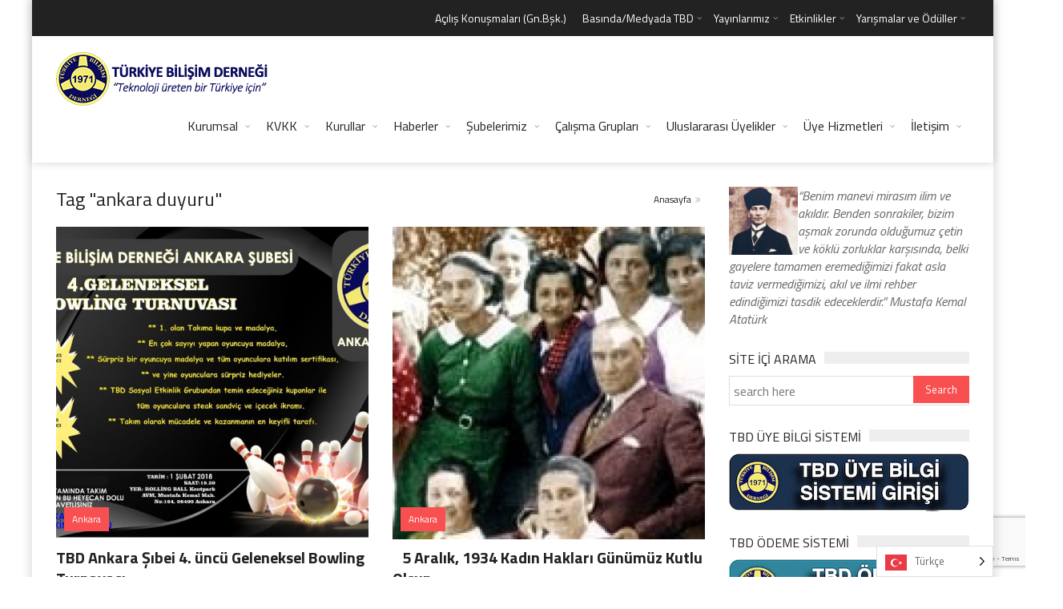

--- FILE ---
content_type: text/html; charset=utf-8
request_url: https://www.google.com/recaptcha/api2/anchor?ar=1&k=6LcC1gEqAAAAAJHyiwD4sSYEKWLrarUFVHSGVCx_&co=aHR0cHM6Ly93d3cudGJkLm9yZy50cjo0NDM.&hl=en&v=PoyoqOPhxBO7pBk68S4YbpHZ&size=invisible&anchor-ms=20000&execute-ms=30000&cb=gu8mnhm7635u
body_size: 48643
content:
<!DOCTYPE HTML><html dir="ltr" lang="en"><head><meta http-equiv="Content-Type" content="text/html; charset=UTF-8">
<meta http-equiv="X-UA-Compatible" content="IE=edge">
<title>reCAPTCHA</title>
<style type="text/css">
/* cyrillic-ext */
@font-face {
  font-family: 'Roboto';
  font-style: normal;
  font-weight: 400;
  font-stretch: 100%;
  src: url(//fonts.gstatic.com/s/roboto/v48/KFO7CnqEu92Fr1ME7kSn66aGLdTylUAMa3GUBHMdazTgWw.woff2) format('woff2');
  unicode-range: U+0460-052F, U+1C80-1C8A, U+20B4, U+2DE0-2DFF, U+A640-A69F, U+FE2E-FE2F;
}
/* cyrillic */
@font-face {
  font-family: 'Roboto';
  font-style: normal;
  font-weight: 400;
  font-stretch: 100%;
  src: url(//fonts.gstatic.com/s/roboto/v48/KFO7CnqEu92Fr1ME7kSn66aGLdTylUAMa3iUBHMdazTgWw.woff2) format('woff2');
  unicode-range: U+0301, U+0400-045F, U+0490-0491, U+04B0-04B1, U+2116;
}
/* greek-ext */
@font-face {
  font-family: 'Roboto';
  font-style: normal;
  font-weight: 400;
  font-stretch: 100%;
  src: url(//fonts.gstatic.com/s/roboto/v48/KFO7CnqEu92Fr1ME7kSn66aGLdTylUAMa3CUBHMdazTgWw.woff2) format('woff2');
  unicode-range: U+1F00-1FFF;
}
/* greek */
@font-face {
  font-family: 'Roboto';
  font-style: normal;
  font-weight: 400;
  font-stretch: 100%;
  src: url(//fonts.gstatic.com/s/roboto/v48/KFO7CnqEu92Fr1ME7kSn66aGLdTylUAMa3-UBHMdazTgWw.woff2) format('woff2');
  unicode-range: U+0370-0377, U+037A-037F, U+0384-038A, U+038C, U+038E-03A1, U+03A3-03FF;
}
/* math */
@font-face {
  font-family: 'Roboto';
  font-style: normal;
  font-weight: 400;
  font-stretch: 100%;
  src: url(//fonts.gstatic.com/s/roboto/v48/KFO7CnqEu92Fr1ME7kSn66aGLdTylUAMawCUBHMdazTgWw.woff2) format('woff2');
  unicode-range: U+0302-0303, U+0305, U+0307-0308, U+0310, U+0312, U+0315, U+031A, U+0326-0327, U+032C, U+032F-0330, U+0332-0333, U+0338, U+033A, U+0346, U+034D, U+0391-03A1, U+03A3-03A9, U+03B1-03C9, U+03D1, U+03D5-03D6, U+03F0-03F1, U+03F4-03F5, U+2016-2017, U+2034-2038, U+203C, U+2040, U+2043, U+2047, U+2050, U+2057, U+205F, U+2070-2071, U+2074-208E, U+2090-209C, U+20D0-20DC, U+20E1, U+20E5-20EF, U+2100-2112, U+2114-2115, U+2117-2121, U+2123-214F, U+2190, U+2192, U+2194-21AE, U+21B0-21E5, U+21F1-21F2, U+21F4-2211, U+2213-2214, U+2216-22FF, U+2308-230B, U+2310, U+2319, U+231C-2321, U+2336-237A, U+237C, U+2395, U+239B-23B7, U+23D0, U+23DC-23E1, U+2474-2475, U+25AF, U+25B3, U+25B7, U+25BD, U+25C1, U+25CA, U+25CC, U+25FB, U+266D-266F, U+27C0-27FF, U+2900-2AFF, U+2B0E-2B11, U+2B30-2B4C, U+2BFE, U+3030, U+FF5B, U+FF5D, U+1D400-1D7FF, U+1EE00-1EEFF;
}
/* symbols */
@font-face {
  font-family: 'Roboto';
  font-style: normal;
  font-weight: 400;
  font-stretch: 100%;
  src: url(//fonts.gstatic.com/s/roboto/v48/KFO7CnqEu92Fr1ME7kSn66aGLdTylUAMaxKUBHMdazTgWw.woff2) format('woff2');
  unicode-range: U+0001-000C, U+000E-001F, U+007F-009F, U+20DD-20E0, U+20E2-20E4, U+2150-218F, U+2190, U+2192, U+2194-2199, U+21AF, U+21E6-21F0, U+21F3, U+2218-2219, U+2299, U+22C4-22C6, U+2300-243F, U+2440-244A, U+2460-24FF, U+25A0-27BF, U+2800-28FF, U+2921-2922, U+2981, U+29BF, U+29EB, U+2B00-2BFF, U+4DC0-4DFF, U+FFF9-FFFB, U+10140-1018E, U+10190-1019C, U+101A0, U+101D0-101FD, U+102E0-102FB, U+10E60-10E7E, U+1D2C0-1D2D3, U+1D2E0-1D37F, U+1F000-1F0FF, U+1F100-1F1AD, U+1F1E6-1F1FF, U+1F30D-1F30F, U+1F315, U+1F31C, U+1F31E, U+1F320-1F32C, U+1F336, U+1F378, U+1F37D, U+1F382, U+1F393-1F39F, U+1F3A7-1F3A8, U+1F3AC-1F3AF, U+1F3C2, U+1F3C4-1F3C6, U+1F3CA-1F3CE, U+1F3D4-1F3E0, U+1F3ED, U+1F3F1-1F3F3, U+1F3F5-1F3F7, U+1F408, U+1F415, U+1F41F, U+1F426, U+1F43F, U+1F441-1F442, U+1F444, U+1F446-1F449, U+1F44C-1F44E, U+1F453, U+1F46A, U+1F47D, U+1F4A3, U+1F4B0, U+1F4B3, U+1F4B9, U+1F4BB, U+1F4BF, U+1F4C8-1F4CB, U+1F4D6, U+1F4DA, U+1F4DF, U+1F4E3-1F4E6, U+1F4EA-1F4ED, U+1F4F7, U+1F4F9-1F4FB, U+1F4FD-1F4FE, U+1F503, U+1F507-1F50B, U+1F50D, U+1F512-1F513, U+1F53E-1F54A, U+1F54F-1F5FA, U+1F610, U+1F650-1F67F, U+1F687, U+1F68D, U+1F691, U+1F694, U+1F698, U+1F6AD, U+1F6B2, U+1F6B9-1F6BA, U+1F6BC, U+1F6C6-1F6CF, U+1F6D3-1F6D7, U+1F6E0-1F6EA, U+1F6F0-1F6F3, U+1F6F7-1F6FC, U+1F700-1F7FF, U+1F800-1F80B, U+1F810-1F847, U+1F850-1F859, U+1F860-1F887, U+1F890-1F8AD, U+1F8B0-1F8BB, U+1F8C0-1F8C1, U+1F900-1F90B, U+1F93B, U+1F946, U+1F984, U+1F996, U+1F9E9, U+1FA00-1FA6F, U+1FA70-1FA7C, U+1FA80-1FA89, U+1FA8F-1FAC6, U+1FACE-1FADC, U+1FADF-1FAE9, U+1FAF0-1FAF8, U+1FB00-1FBFF;
}
/* vietnamese */
@font-face {
  font-family: 'Roboto';
  font-style: normal;
  font-weight: 400;
  font-stretch: 100%;
  src: url(//fonts.gstatic.com/s/roboto/v48/KFO7CnqEu92Fr1ME7kSn66aGLdTylUAMa3OUBHMdazTgWw.woff2) format('woff2');
  unicode-range: U+0102-0103, U+0110-0111, U+0128-0129, U+0168-0169, U+01A0-01A1, U+01AF-01B0, U+0300-0301, U+0303-0304, U+0308-0309, U+0323, U+0329, U+1EA0-1EF9, U+20AB;
}
/* latin-ext */
@font-face {
  font-family: 'Roboto';
  font-style: normal;
  font-weight: 400;
  font-stretch: 100%;
  src: url(//fonts.gstatic.com/s/roboto/v48/KFO7CnqEu92Fr1ME7kSn66aGLdTylUAMa3KUBHMdazTgWw.woff2) format('woff2');
  unicode-range: U+0100-02BA, U+02BD-02C5, U+02C7-02CC, U+02CE-02D7, U+02DD-02FF, U+0304, U+0308, U+0329, U+1D00-1DBF, U+1E00-1E9F, U+1EF2-1EFF, U+2020, U+20A0-20AB, U+20AD-20C0, U+2113, U+2C60-2C7F, U+A720-A7FF;
}
/* latin */
@font-face {
  font-family: 'Roboto';
  font-style: normal;
  font-weight: 400;
  font-stretch: 100%;
  src: url(//fonts.gstatic.com/s/roboto/v48/KFO7CnqEu92Fr1ME7kSn66aGLdTylUAMa3yUBHMdazQ.woff2) format('woff2');
  unicode-range: U+0000-00FF, U+0131, U+0152-0153, U+02BB-02BC, U+02C6, U+02DA, U+02DC, U+0304, U+0308, U+0329, U+2000-206F, U+20AC, U+2122, U+2191, U+2193, U+2212, U+2215, U+FEFF, U+FFFD;
}
/* cyrillic-ext */
@font-face {
  font-family: 'Roboto';
  font-style: normal;
  font-weight: 500;
  font-stretch: 100%;
  src: url(//fonts.gstatic.com/s/roboto/v48/KFO7CnqEu92Fr1ME7kSn66aGLdTylUAMa3GUBHMdazTgWw.woff2) format('woff2');
  unicode-range: U+0460-052F, U+1C80-1C8A, U+20B4, U+2DE0-2DFF, U+A640-A69F, U+FE2E-FE2F;
}
/* cyrillic */
@font-face {
  font-family: 'Roboto';
  font-style: normal;
  font-weight: 500;
  font-stretch: 100%;
  src: url(//fonts.gstatic.com/s/roboto/v48/KFO7CnqEu92Fr1ME7kSn66aGLdTylUAMa3iUBHMdazTgWw.woff2) format('woff2');
  unicode-range: U+0301, U+0400-045F, U+0490-0491, U+04B0-04B1, U+2116;
}
/* greek-ext */
@font-face {
  font-family: 'Roboto';
  font-style: normal;
  font-weight: 500;
  font-stretch: 100%;
  src: url(//fonts.gstatic.com/s/roboto/v48/KFO7CnqEu92Fr1ME7kSn66aGLdTylUAMa3CUBHMdazTgWw.woff2) format('woff2');
  unicode-range: U+1F00-1FFF;
}
/* greek */
@font-face {
  font-family: 'Roboto';
  font-style: normal;
  font-weight: 500;
  font-stretch: 100%;
  src: url(//fonts.gstatic.com/s/roboto/v48/KFO7CnqEu92Fr1ME7kSn66aGLdTylUAMa3-UBHMdazTgWw.woff2) format('woff2');
  unicode-range: U+0370-0377, U+037A-037F, U+0384-038A, U+038C, U+038E-03A1, U+03A3-03FF;
}
/* math */
@font-face {
  font-family: 'Roboto';
  font-style: normal;
  font-weight: 500;
  font-stretch: 100%;
  src: url(//fonts.gstatic.com/s/roboto/v48/KFO7CnqEu92Fr1ME7kSn66aGLdTylUAMawCUBHMdazTgWw.woff2) format('woff2');
  unicode-range: U+0302-0303, U+0305, U+0307-0308, U+0310, U+0312, U+0315, U+031A, U+0326-0327, U+032C, U+032F-0330, U+0332-0333, U+0338, U+033A, U+0346, U+034D, U+0391-03A1, U+03A3-03A9, U+03B1-03C9, U+03D1, U+03D5-03D6, U+03F0-03F1, U+03F4-03F5, U+2016-2017, U+2034-2038, U+203C, U+2040, U+2043, U+2047, U+2050, U+2057, U+205F, U+2070-2071, U+2074-208E, U+2090-209C, U+20D0-20DC, U+20E1, U+20E5-20EF, U+2100-2112, U+2114-2115, U+2117-2121, U+2123-214F, U+2190, U+2192, U+2194-21AE, U+21B0-21E5, U+21F1-21F2, U+21F4-2211, U+2213-2214, U+2216-22FF, U+2308-230B, U+2310, U+2319, U+231C-2321, U+2336-237A, U+237C, U+2395, U+239B-23B7, U+23D0, U+23DC-23E1, U+2474-2475, U+25AF, U+25B3, U+25B7, U+25BD, U+25C1, U+25CA, U+25CC, U+25FB, U+266D-266F, U+27C0-27FF, U+2900-2AFF, U+2B0E-2B11, U+2B30-2B4C, U+2BFE, U+3030, U+FF5B, U+FF5D, U+1D400-1D7FF, U+1EE00-1EEFF;
}
/* symbols */
@font-face {
  font-family: 'Roboto';
  font-style: normal;
  font-weight: 500;
  font-stretch: 100%;
  src: url(//fonts.gstatic.com/s/roboto/v48/KFO7CnqEu92Fr1ME7kSn66aGLdTylUAMaxKUBHMdazTgWw.woff2) format('woff2');
  unicode-range: U+0001-000C, U+000E-001F, U+007F-009F, U+20DD-20E0, U+20E2-20E4, U+2150-218F, U+2190, U+2192, U+2194-2199, U+21AF, U+21E6-21F0, U+21F3, U+2218-2219, U+2299, U+22C4-22C6, U+2300-243F, U+2440-244A, U+2460-24FF, U+25A0-27BF, U+2800-28FF, U+2921-2922, U+2981, U+29BF, U+29EB, U+2B00-2BFF, U+4DC0-4DFF, U+FFF9-FFFB, U+10140-1018E, U+10190-1019C, U+101A0, U+101D0-101FD, U+102E0-102FB, U+10E60-10E7E, U+1D2C0-1D2D3, U+1D2E0-1D37F, U+1F000-1F0FF, U+1F100-1F1AD, U+1F1E6-1F1FF, U+1F30D-1F30F, U+1F315, U+1F31C, U+1F31E, U+1F320-1F32C, U+1F336, U+1F378, U+1F37D, U+1F382, U+1F393-1F39F, U+1F3A7-1F3A8, U+1F3AC-1F3AF, U+1F3C2, U+1F3C4-1F3C6, U+1F3CA-1F3CE, U+1F3D4-1F3E0, U+1F3ED, U+1F3F1-1F3F3, U+1F3F5-1F3F7, U+1F408, U+1F415, U+1F41F, U+1F426, U+1F43F, U+1F441-1F442, U+1F444, U+1F446-1F449, U+1F44C-1F44E, U+1F453, U+1F46A, U+1F47D, U+1F4A3, U+1F4B0, U+1F4B3, U+1F4B9, U+1F4BB, U+1F4BF, U+1F4C8-1F4CB, U+1F4D6, U+1F4DA, U+1F4DF, U+1F4E3-1F4E6, U+1F4EA-1F4ED, U+1F4F7, U+1F4F9-1F4FB, U+1F4FD-1F4FE, U+1F503, U+1F507-1F50B, U+1F50D, U+1F512-1F513, U+1F53E-1F54A, U+1F54F-1F5FA, U+1F610, U+1F650-1F67F, U+1F687, U+1F68D, U+1F691, U+1F694, U+1F698, U+1F6AD, U+1F6B2, U+1F6B9-1F6BA, U+1F6BC, U+1F6C6-1F6CF, U+1F6D3-1F6D7, U+1F6E0-1F6EA, U+1F6F0-1F6F3, U+1F6F7-1F6FC, U+1F700-1F7FF, U+1F800-1F80B, U+1F810-1F847, U+1F850-1F859, U+1F860-1F887, U+1F890-1F8AD, U+1F8B0-1F8BB, U+1F8C0-1F8C1, U+1F900-1F90B, U+1F93B, U+1F946, U+1F984, U+1F996, U+1F9E9, U+1FA00-1FA6F, U+1FA70-1FA7C, U+1FA80-1FA89, U+1FA8F-1FAC6, U+1FACE-1FADC, U+1FADF-1FAE9, U+1FAF0-1FAF8, U+1FB00-1FBFF;
}
/* vietnamese */
@font-face {
  font-family: 'Roboto';
  font-style: normal;
  font-weight: 500;
  font-stretch: 100%;
  src: url(//fonts.gstatic.com/s/roboto/v48/KFO7CnqEu92Fr1ME7kSn66aGLdTylUAMa3OUBHMdazTgWw.woff2) format('woff2');
  unicode-range: U+0102-0103, U+0110-0111, U+0128-0129, U+0168-0169, U+01A0-01A1, U+01AF-01B0, U+0300-0301, U+0303-0304, U+0308-0309, U+0323, U+0329, U+1EA0-1EF9, U+20AB;
}
/* latin-ext */
@font-face {
  font-family: 'Roboto';
  font-style: normal;
  font-weight: 500;
  font-stretch: 100%;
  src: url(//fonts.gstatic.com/s/roboto/v48/KFO7CnqEu92Fr1ME7kSn66aGLdTylUAMa3KUBHMdazTgWw.woff2) format('woff2');
  unicode-range: U+0100-02BA, U+02BD-02C5, U+02C7-02CC, U+02CE-02D7, U+02DD-02FF, U+0304, U+0308, U+0329, U+1D00-1DBF, U+1E00-1E9F, U+1EF2-1EFF, U+2020, U+20A0-20AB, U+20AD-20C0, U+2113, U+2C60-2C7F, U+A720-A7FF;
}
/* latin */
@font-face {
  font-family: 'Roboto';
  font-style: normal;
  font-weight: 500;
  font-stretch: 100%;
  src: url(//fonts.gstatic.com/s/roboto/v48/KFO7CnqEu92Fr1ME7kSn66aGLdTylUAMa3yUBHMdazQ.woff2) format('woff2');
  unicode-range: U+0000-00FF, U+0131, U+0152-0153, U+02BB-02BC, U+02C6, U+02DA, U+02DC, U+0304, U+0308, U+0329, U+2000-206F, U+20AC, U+2122, U+2191, U+2193, U+2212, U+2215, U+FEFF, U+FFFD;
}
/* cyrillic-ext */
@font-face {
  font-family: 'Roboto';
  font-style: normal;
  font-weight: 900;
  font-stretch: 100%;
  src: url(//fonts.gstatic.com/s/roboto/v48/KFO7CnqEu92Fr1ME7kSn66aGLdTylUAMa3GUBHMdazTgWw.woff2) format('woff2');
  unicode-range: U+0460-052F, U+1C80-1C8A, U+20B4, U+2DE0-2DFF, U+A640-A69F, U+FE2E-FE2F;
}
/* cyrillic */
@font-face {
  font-family: 'Roboto';
  font-style: normal;
  font-weight: 900;
  font-stretch: 100%;
  src: url(//fonts.gstatic.com/s/roboto/v48/KFO7CnqEu92Fr1ME7kSn66aGLdTylUAMa3iUBHMdazTgWw.woff2) format('woff2');
  unicode-range: U+0301, U+0400-045F, U+0490-0491, U+04B0-04B1, U+2116;
}
/* greek-ext */
@font-face {
  font-family: 'Roboto';
  font-style: normal;
  font-weight: 900;
  font-stretch: 100%;
  src: url(//fonts.gstatic.com/s/roboto/v48/KFO7CnqEu92Fr1ME7kSn66aGLdTylUAMa3CUBHMdazTgWw.woff2) format('woff2');
  unicode-range: U+1F00-1FFF;
}
/* greek */
@font-face {
  font-family: 'Roboto';
  font-style: normal;
  font-weight: 900;
  font-stretch: 100%;
  src: url(//fonts.gstatic.com/s/roboto/v48/KFO7CnqEu92Fr1ME7kSn66aGLdTylUAMa3-UBHMdazTgWw.woff2) format('woff2');
  unicode-range: U+0370-0377, U+037A-037F, U+0384-038A, U+038C, U+038E-03A1, U+03A3-03FF;
}
/* math */
@font-face {
  font-family: 'Roboto';
  font-style: normal;
  font-weight: 900;
  font-stretch: 100%;
  src: url(//fonts.gstatic.com/s/roboto/v48/KFO7CnqEu92Fr1ME7kSn66aGLdTylUAMawCUBHMdazTgWw.woff2) format('woff2');
  unicode-range: U+0302-0303, U+0305, U+0307-0308, U+0310, U+0312, U+0315, U+031A, U+0326-0327, U+032C, U+032F-0330, U+0332-0333, U+0338, U+033A, U+0346, U+034D, U+0391-03A1, U+03A3-03A9, U+03B1-03C9, U+03D1, U+03D5-03D6, U+03F0-03F1, U+03F4-03F5, U+2016-2017, U+2034-2038, U+203C, U+2040, U+2043, U+2047, U+2050, U+2057, U+205F, U+2070-2071, U+2074-208E, U+2090-209C, U+20D0-20DC, U+20E1, U+20E5-20EF, U+2100-2112, U+2114-2115, U+2117-2121, U+2123-214F, U+2190, U+2192, U+2194-21AE, U+21B0-21E5, U+21F1-21F2, U+21F4-2211, U+2213-2214, U+2216-22FF, U+2308-230B, U+2310, U+2319, U+231C-2321, U+2336-237A, U+237C, U+2395, U+239B-23B7, U+23D0, U+23DC-23E1, U+2474-2475, U+25AF, U+25B3, U+25B7, U+25BD, U+25C1, U+25CA, U+25CC, U+25FB, U+266D-266F, U+27C0-27FF, U+2900-2AFF, U+2B0E-2B11, U+2B30-2B4C, U+2BFE, U+3030, U+FF5B, U+FF5D, U+1D400-1D7FF, U+1EE00-1EEFF;
}
/* symbols */
@font-face {
  font-family: 'Roboto';
  font-style: normal;
  font-weight: 900;
  font-stretch: 100%;
  src: url(//fonts.gstatic.com/s/roboto/v48/KFO7CnqEu92Fr1ME7kSn66aGLdTylUAMaxKUBHMdazTgWw.woff2) format('woff2');
  unicode-range: U+0001-000C, U+000E-001F, U+007F-009F, U+20DD-20E0, U+20E2-20E4, U+2150-218F, U+2190, U+2192, U+2194-2199, U+21AF, U+21E6-21F0, U+21F3, U+2218-2219, U+2299, U+22C4-22C6, U+2300-243F, U+2440-244A, U+2460-24FF, U+25A0-27BF, U+2800-28FF, U+2921-2922, U+2981, U+29BF, U+29EB, U+2B00-2BFF, U+4DC0-4DFF, U+FFF9-FFFB, U+10140-1018E, U+10190-1019C, U+101A0, U+101D0-101FD, U+102E0-102FB, U+10E60-10E7E, U+1D2C0-1D2D3, U+1D2E0-1D37F, U+1F000-1F0FF, U+1F100-1F1AD, U+1F1E6-1F1FF, U+1F30D-1F30F, U+1F315, U+1F31C, U+1F31E, U+1F320-1F32C, U+1F336, U+1F378, U+1F37D, U+1F382, U+1F393-1F39F, U+1F3A7-1F3A8, U+1F3AC-1F3AF, U+1F3C2, U+1F3C4-1F3C6, U+1F3CA-1F3CE, U+1F3D4-1F3E0, U+1F3ED, U+1F3F1-1F3F3, U+1F3F5-1F3F7, U+1F408, U+1F415, U+1F41F, U+1F426, U+1F43F, U+1F441-1F442, U+1F444, U+1F446-1F449, U+1F44C-1F44E, U+1F453, U+1F46A, U+1F47D, U+1F4A3, U+1F4B0, U+1F4B3, U+1F4B9, U+1F4BB, U+1F4BF, U+1F4C8-1F4CB, U+1F4D6, U+1F4DA, U+1F4DF, U+1F4E3-1F4E6, U+1F4EA-1F4ED, U+1F4F7, U+1F4F9-1F4FB, U+1F4FD-1F4FE, U+1F503, U+1F507-1F50B, U+1F50D, U+1F512-1F513, U+1F53E-1F54A, U+1F54F-1F5FA, U+1F610, U+1F650-1F67F, U+1F687, U+1F68D, U+1F691, U+1F694, U+1F698, U+1F6AD, U+1F6B2, U+1F6B9-1F6BA, U+1F6BC, U+1F6C6-1F6CF, U+1F6D3-1F6D7, U+1F6E0-1F6EA, U+1F6F0-1F6F3, U+1F6F7-1F6FC, U+1F700-1F7FF, U+1F800-1F80B, U+1F810-1F847, U+1F850-1F859, U+1F860-1F887, U+1F890-1F8AD, U+1F8B0-1F8BB, U+1F8C0-1F8C1, U+1F900-1F90B, U+1F93B, U+1F946, U+1F984, U+1F996, U+1F9E9, U+1FA00-1FA6F, U+1FA70-1FA7C, U+1FA80-1FA89, U+1FA8F-1FAC6, U+1FACE-1FADC, U+1FADF-1FAE9, U+1FAF0-1FAF8, U+1FB00-1FBFF;
}
/* vietnamese */
@font-face {
  font-family: 'Roboto';
  font-style: normal;
  font-weight: 900;
  font-stretch: 100%;
  src: url(//fonts.gstatic.com/s/roboto/v48/KFO7CnqEu92Fr1ME7kSn66aGLdTylUAMa3OUBHMdazTgWw.woff2) format('woff2');
  unicode-range: U+0102-0103, U+0110-0111, U+0128-0129, U+0168-0169, U+01A0-01A1, U+01AF-01B0, U+0300-0301, U+0303-0304, U+0308-0309, U+0323, U+0329, U+1EA0-1EF9, U+20AB;
}
/* latin-ext */
@font-face {
  font-family: 'Roboto';
  font-style: normal;
  font-weight: 900;
  font-stretch: 100%;
  src: url(//fonts.gstatic.com/s/roboto/v48/KFO7CnqEu92Fr1ME7kSn66aGLdTylUAMa3KUBHMdazTgWw.woff2) format('woff2');
  unicode-range: U+0100-02BA, U+02BD-02C5, U+02C7-02CC, U+02CE-02D7, U+02DD-02FF, U+0304, U+0308, U+0329, U+1D00-1DBF, U+1E00-1E9F, U+1EF2-1EFF, U+2020, U+20A0-20AB, U+20AD-20C0, U+2113, U+2C60-2C7F, U+A720-A7FF;
}
/* latin */
@font-face {
  font-family: 'Roboto';
  font-style: normal;
  font-weight: 900;
  font-stretch: 100%;
  src: url(//fonts.gstatic.com/s/roboto/v48/KFO7CnqEu92Fr1ME7kSn66aGLdTylUAMa3yUBHMdazQ.woff2) format('woff2');
  unicode-range: U+0000-00FF, U+0131, U+0152-0153, U+02BB-02BC, U+02C6, U+02DA, U+02DC, U+0304, U+0308, U+0329, U+2000-206F, U+20AC, U+2122, U+2191, U+2193, U+2212, U+2215, U+FEFF, U+FFFD;
}

</style>
<link rel="stylesheet" type="text/css" href="https://www.gstatic.com/recaptcha/releases/PoyoqOPhxBO7pBk68S4YbpHZ/styles__ltr.css">
<script nonce="9SlSGqfky0IFg115z0fBWg" type="text/javascript">window['__recaptcha_api'] = 'https://www.google.com/recaptcha/api2/';</script>
<script type="text/javascript" src="https://www.gstatic.com/recaptcha/releases/PoyoqOPhxBO7pBk68S4YbpHZ/recaptcha__en.js" nonce="9SlSGqfky0IFg115z0fBWg">
      
    </script></head>
<body><div id="rc-anchor-alert" class="rc-anchor-alert"></div>
<input type="hidden" id="recaptcha-token" value="[base64]">
<script type="text/javascript" nonce="9SlSGqfky0IFg115z0fBWg">
      recaptcha.anchor.Main.init("[\x22ainput\x22,[\x22bgdata\x22,\x22\x22,\[base64]/[base64]/[base64]/bmV3IHJbeF0oY1swXSk6RT09Mj9uZXcgclt4XShjWzBdLGNbMV0pOkU9PTM/bmV3IHJbeF0oY1swXSxjWzFdLGNbMl0pOkU9PTQ/[base64]/[base64]/[base64]/[base64]/[base64]/[base64]/[base64]/[base64]\x22,\[base64]\\u003d\\u003d\x22,\x22wq7DnRPCqcKCGlXCqcOiJcOvw5LClcO/w7LDmMKZwp/ClERKwo8/L8Knw7YFwrl3wqjCognDrMOObi7CkMOfa37DusOabXJDNMOIR8Kgwp/CvMOlw4zDsV4cDEDDscKswrFOwovDlkzCg8Kuw6PDmsOJwrM4w5rDsMKKSQDDvRhQBi/DuiJXw4RBNmPDvSvCrcKITyHDtMK2wooHIRxzG8OYJMKXw43DmcKewofCpkU8YlLCgMOcJcKfwoZUZWLCjcKVwrXDoxENSgjDrMOIWMKdwp7CsT9ewrt4wpDCoMOhR8OYw5/CiWbClyEPw7vDhgxDwpvDocKvwrXCgMKeWsOVwpTChFTCo0XCu3F0w6XDumrCvcKvJmYMZMO+w4DDlgVZJRHDpcOgDMKUwp/DozTDsMOTH8OED1JbVcOXZMOUfCc/asOMIsKbwrXCmMKMwrTDiRRIw5djw7/DgsOrDMKPW8KhKcOeF8OoQ8Krw73DhmPCkmPDjGB+KcK0w7jCg8O2wqvDn8KgcsOLwp3Dp0MDEirClgfDrwNHIcKmw4bDuRTDuWY8M8OrwrtvwoZoQinCjm8pQ8KWwpPCm8Ouw6N+a8KRI8KMw6x0wr8hwrHDgsK9wpMdTHfClcK4wpsrwo0CO8OrasKhw5/DhjU7Y8OIF8Kyw7zDtcOPVC9mw7fDnQzDhxHCjQNoClMsGiLDn8O6PiATwoXCi3nCm2jCksKowprDmcKKYy/[base64]/BMKHwoxjShPCisOUZH/CmsOVwpbDu8Kxw5kcQMKsKsOzAMO8RlQ0w6IRDi/[base64]/CjgHCvcKaNsOuKMKxMR/Cs2gDD8Ktw6nCusO0wp5qw5jCpsK2GsO8In1uO8O5PgJQaUHCt8Kew5wHwpTDkCrDnMKqQcKGw6cBSsKRw4DCpsKNRgjDvWvCgcK6QcOqw4nCgCnCrBw4UMOIEMKxwprDgxLDscKxwrzCisKXwq8ZABfCtsO/[base64]/CqMOQw4zDp8KkwrtRXnNTwoPCt3zDvcK3LVFQX8OfdQJxw6bDo8OYw6HDljwCwpE/woFYwq7DkMKWMFADw7fDo8OJdMOww6d7IAvCjcOMHwQZwr1KHcKHwovDsw3CulXCt8OtN3bDhMOnw4HDgcO6TULCtcKQwpsbYBzDmMKIwqJmwqzCuElRZVHDpAHCjcO/XgLCp8KqFG4mLcOXcMKqDcO5wqc+wqPCsQZ/OsKVMcOyHcKuPsOnRmbCh2fCuVfDvcKzO8OYE8Kyw6IlWsKEbsOrwpxwwpt8L0oMRsOnVzPCh8KUwrvDuMOUw47Dp8O0fcKsbcOUNMOlPMOJwoJwwqrCjmzCnlFxJV/CvsKGa3/DmnEdRDvCkWc7woNPL8KxcBPCuBBCw6IiwpLChELDg8ODw7slw7wFw4ZecjTDkcKVwqFDBxtEw5rCrWvClcO9MMK2d8OFwr7DkzJyE1BCbBfDlUDDhDbCtU/DrHxueQwnMsKPDj3CgEPCgmzDusOLwofDqsO+LMO/[base64]/w49zwrtYRhTCuWJYw5HCv0oswpU0w77CuBnDjMK6XzQHwo0Wwo8YZ8Ouw7h1w5jDhMKsJiwcWmw5awQqJjTDicO1KVN5w6HDs8O5w7DDlMOUw65tw4rCkcOPw4fDusOLIEtbw59ZKsOlw5/[base64]/DqsKrB8KCwpLChVFob8OiwoNRccKNIxvDm3MxCGgKPWbCn8OFw5fDk8KUwpLCtcOFecOBbHwaw7vCrkZLwpBvbcKUTUjCqcKZwrrCrsOaw4rDksOOEcKUAsOHw7fCmzXCucK5w7RUQXxtwoHDmMOvc8OLI8KlEMK3woU0HF0qXAFZb2XDvBbCmA/CqcKYw6/CuGfDmsOOGMKFY8O4Gh0two84OXouwog9wpPCg8OBwphveUbDksOPwq7CuGPDhMOAwqJPRsO+wqhvGsOyRj/Cuy5hwqNmFnPDuD/[base64]/[base64]/DkwooaCPDvyVPQRDCv1Jdw6AER8Ocwqh1RsOawo8zwp8NHsKcK8O7w77DtcKJwq1QAlvDjQLCjUEQBkUFw6ADw5fCiMKaw78DeMOSw47CuV3CgDnDrX7CnMKzwrE+w5jDmMOxdMOPcsKMwqMlwr9hKRXDoMOcwrDCicKPJn/DnMK/w7PDhGoPw4kxwrE+w7d9JFpqwpTDqcKhVntgw6cRX21eI8KWZsOuwpkZdXbDhsOhen3CjEsdNMOxAErCiMO/LsKwUzJKYk3DlMKbYWVcw5rCkA7CssOBDgDDhcKvFWsuw69uwpEEw7QzwoBhQMOsckfDvcOJZ8OEM0MYwqHDvxnDj8OlwpVZwo8dOMO/w4JWw5JowqLDtcOQwqcVOl17wqrDvsKxUcOIZQDChWxTwobCjMO3w6YZFl1xw6HDgMKtdSh6w7LDhsKJY8Krw7/ClHlpJhjClsO7SsKYw4/DkQ3CjMO7wpzCl8OjSkFZRsKSwpEOwqrClcKrwofCjy/[base64]/[base64]/w6bDt8OQw5Utw7LCoGvCucKDYsO+wql+w7hfw4FQIMOVaUXDu1ZWw6DCqsOqaWzCvlxowq4TSMODw67CnX7DsMKiNlnDr8K6XE7DtsOuIyvCiD3Doj4lUsKWw74CwrXDiwbCgcKewo7Dl8KMY8Oiwp9IwonCt8Oqw4JZw7jCjcKAasOIwpcfWMOkZgd7w7/Cq8KawqAtN3DDpFjCmi8WZzlnw4/CgsK/wrHCmcKabsKlwoHDv2U+C8KCwrZFwoPChcOpGQDDuMOUw7fChC8cw4zCqkg2wq8EJcK7w4gbCsOpYsK/AMO/IMOCw67DiznCj8K0VCoBYUfDmsOtEcK8FHNhSBUMw4tLwoVhbsOhw7wyckpdFMO6esO+w4XDiivCtMOTwpvCuSvDiyvDgsKzJcOxw5NFY8KTV8K3aRLCl8OBwp7DoGVcwqLDlMKlWDzDpsKwwo/CngzDm8KXXW8+w6NLJ8Obwq0lw5bDhBTDrx86WcONwqotZMKtSwzCiBhSwq3ChcObLcKQwo/CpQnDtsOxKxzCpwvDicOoD8O4VMONwq/DgcKHfMOzwpPCjcO0w5vCixrDssOIUGR5d2PChGZ5wphiwpkuw6vCmGZMDcO8ZcOpI8OSwoVua8KwwrrCqsKHOhbDrsKpw5RDG8KseE4cwrdnHMOEEhgGT0orw6J/ZDdZe8OTYsODcsOUwq/Dk8O2w5hmw6wRV8OKwqtCYgYYwr/DuEoZBsKsKxo8wp3DucKQw4d7w73CqMKXUcOdw4fDjRTCqsOHJMOCw7TDhBzCmAzCgMO2wrUrwqbDslHCkcOvUcOoOkbDhMOOA8KhMcOjw7AIw743w7UXZlLCoErCt3XCv8OaNGxNIwzCrWYCwo0FaCzCrcKZfAMAHcOqw7Q9w5/CtBzDrcODw4Vmw4TDs8OywpVkPsOZwpZmw4/DusO+anrCkzbDlsOPwpF8ciPCh8O/JlHChMOUbcKiYydtfcKRwo/DlMK5FA7Ci8O6wq93XmfDhsK2DnDCj8OiTBrDusOEwohVw4DCl1TDizoCw64iMMKvwqlvw5c5NMO3cRUtQkpjWMOXQmI5WMOOw54RcDvDnk3CmxoHAWlNwrbCrcOidsOCw6ROMcO8wphsdkzCjBbCv2oNwrVsw7/CrC7ChcKqwr3DpQ/CoG/[base64]/wr7CksKGTsKKMMO6wpBLGcO1BToGM8OGwpRMJzp/[base64]/Cp8O/dMKwwrHCusOBw5xsw4zCiMOEWkUXwq3DgMO6woRgw6rDu8Kvw5xFwo/[base64]/DtjxTw4/CtsOiw4DCt3YLTi8Dwp/Cm2phwoAuPcKfZcOIcRZpw7jDrsOcfi9yeyTCncOcAyDCjMOdJi9YJgUCw4IEGR/[base64]/DtMKMPnrCtDQ2woHDiQbDq2zChMKhwosxwrLCnHnClwRlBsOgw63CusOtHBvCicO8wrsKw6XCvjzCmMOCccO9wrXDr8KhwpU2B8O7HcOWw5/DiiTCsMOwwo/Ck0rDkRonU8OHRcKafsK/w7Zjw7LDpyUWS8Ogw4PCvgoFEcKKw5fDvsO4JMOAw4jDmMOPwoBHZHgLwqcBBMOqw6HDghdtwq7DqlXDrjnCvMKqwp4adcKxw4IRFk9Ww7PDh3dhSFISXMOUYsOTa1XCqU/Cv3kHOQEUw5rCo1QuL8KjIcOoYBLDqFx7H8KMw6EIUMO8wp1eYsKxw67Co28KVk1BQQAtCsOfw4jDmsKgG8K6w49WwpzCumHCv3BLwovCs3nDlMK6wroaw6vDvh3Cs0BPwrklw4zDnDktwoAtw5PDik7DqBoIH0pIFAMzwpDCpcOtAsKTcD8JbsOZwoDCk8OJw6/CgMKHwo02EDzDjyQlw4AtGsOxw5vDoBHDhcKDw5FTw7zCn8K7JS/[base64]/Di1YlwrhGw5jCmgtTdcK0Qwx5wrFaM8OIw7AXw4HCoF0gwqbDrcO8PBLDkzrDpkROwrU+SsKmw54dwq/[base64]/w7N6CjJ2w4Bjw7FywpxpambCvsO5Yl/DlTJoFMKWw4HCnRhAD1vDhCfCncKgwoMNwqk6ABp8RcKdwrdXw5Vvw5xWVS8YUsOFw6tJw6PDsMOAIcOYU2l/MMOaOQxbXhvDo8OwBcOgMcOqQcKEw67CmcO4w6wAw5gNw5LCki5vUkNawrrDtsK+wrhgw6cxXlAww5HDuW3Do8OxJmbCrcOswqrClDbCtHLDu8KAMMKGYMOjWsKhwp1wwo1YNnLCisOBVsOEEW52QsKDPsKBw6bCusO3w4FNOUfCoMO/w6pcFsKXwqDDvFHDuRdYwpouw5I9wpHCplFNw5DDrnjDg8OoAVEqGHoUwqXDq28vwpBnMyUvUhsPwqlrw5vDsgfDlw7DlU1Ew5Ezw4obw6pQZ8KEMkTDhGzDiMK8wpxjBFIywoPCtC0NdcOYccO0fcKuLnA3L8KvLDJVwr0hwo1ofcKjwpPCvMK0fMO5w4zDmmp/[base64]/Dm05LwqYww4lfw4fChMORX0vCqcKPwqzDgjXDn8KKw6XCisKAdsK3w5XDkjwPGMOCw7h9OFZSwqHDjSrCpAwHER3Cuh/ChxVGb8OJUDo4wplIw715wqHDnB/[base64]/DhlDDscOzwoEHw6fDp8OOHsK3IsKkDGHCr3AAw5jCo8OiwpbDgsO3BsOUNSIcw7VEG1vDj8OywrBgw5vCnE7DsnXCrcOOZ8Ovw7kvw5xaenfCsk3DpwRWfTLDq2fDn8KAESXDigZ8w4vDgcKTw7vCj1tkw45MXmXCpnZpwpTCicKSX8KoUiM/LULCpSnCm8OEwqvDqcOLwq3DusONwq92w6rCm8O6ZUNhwp5Fw6TCiUTDiMOiwpVzfcO0wr8YLcOpw61ew5dWKF/Do8KAHMOIVMOTwqXDl8OQwrs0Vn4lw7DDjjVGCFTCs8Ovfzt1wojDncKcw7YbD8OBKH5hM8OMBsOwwo3DkMKyRMKkwrnDtcKuTcKJI8Oga3dcw6Y2XDkTYcO2IUZTdwPCr8Kfw5JTbEwsZMKcwp3CrnQZEiMFD8Orw5vDnsOwwofDl8OzOMOCw6XCmsK3eF/Dm8OEw6jCp8K2w5FLfcOAwrnCh0nDpCHCtMO1w7/Dk1fDn3Z2IWsNwqswK8OzAsKkw7lIwqIXwpHDmsOGw4ABw6zDjmhYw6xRYMK/O3HDrh1Cw4B+wq10VTPDpRIfw7U1M8OWwosPScKCwo8hwqJOUsK4Ans0e8KTBsKEaVsIw4B6aT/Ds8OQDsK9w4fCkgHDjULCj8OdwonDjVNuT8OYw5LDt8OGKcOJwr1dworDtsOUGsKzRcOfwrHDpMO9PmwiwokgKcKJS8OtwrPDsMKkDCRRZ8KRY8OYwroQwqrDjsOXCMKAKcK3KGvDrMK1wpIQQsKOJCZNI8OHwqNwwooVe8OBA8OJwop/[base64]/CgxvDtWLDjEEewrnDi3TDksOKf8O5eRVEP1jCmsKMwohmw5kmw7NAw4/DpMKDYcKxbMKqwrlgMSx9VcOebXEvwqMpNWIiwrs8woJkFgczLS5BwrXDtAzDkWrCocOhwrc8woPCuy7Dh8O9Z1DDl2VbwpvCjjpdYR/DmEhDwrvDsH8Pw5LCmMOMw4fDoCfCizfCmWZ9Qhsqw73Cqj8DwqzCtMONwqHDuHAOwqEjFSvCgR9/wrrDqsK3PXLDjMOmYlDChwjDosKrw7zChMKVw7HDjMOoSTPCtsK2EHYIZMKRwqbDhRQSWHgnN8KIRcKYVH/CllbCk8O9WCHCtcKDMsOQe8KlwqBEI8OmIsOtTDFSN8KawrVWbmrDosONTcOpPcODf1HDhsOuwoPCp8O/IlnDpnBLw6JzwrDDrMK4w4wMwoNNw4fDkMOawp17wrk6w5YBwrHCtcOdwrrCmQfCisO5Iw3DmWPCsD/DoyTCkMOwJsOPN8O3w6DCgsK2WhPCiMOGw7AobmHCg8KjZMKIDMOra8OvXhDCgxLCqFrDmAcpCUAxR34Tw5AFw5LChg3Di8KcXHd2DSDDgcKXw480w4BeUDzCpcO/wrPDlcOAwrfCqxbDu8KXw4MXwrvDuMKEw4tEKwDDr8KkbcK8PcKPQ8KRHcKwMcKheBx5SQHClQPCusOAViDCicKfw6zCl8Ovw4PCkSXCnBwKw5/CsFUEXg/DnCFnw7HCgz/DjEU7IzjDiFsmA8KUw64RHnjCm8OuMsOQwpTCtMKMwpLCmsKYwrsfwrlKw4vCgSUrR2QgJMKiwpxPw5Biw7Muwq/CksO1FMKePMO4UUMzQ3IewpMEK8K2U8OrXMOGw4Isw5wuw5bCtRxID8O5w4fDhMK3wqoiw63Cm1fDicOTZMK6A0QWYUXCtsOLw4fDq8OZwp7CijjChGY9wpxFUsK+wojCuWnCoMKRQMK/dATDnsOSUE1Xwq7DksKQHFTDnQ9jwrXDkVV/D1MnRHBIwow+eSBNwqrDgyQeKGjDgUfChMOGwohUw6fDkMOrEcO7wqEywqDDshMqwo3CnVzCmx8mw59qw7cSUsO9VcKJUMKpwrg7w5nCmEcnwofDhzlTw6dxwoweAcKLw7hcDsKJFMO+wpl1JsKFEWTCgCzCt8Kpw6wTOcO7wr/DpX/DmcKea8OeP8KywqdhIzdJwrVOw67CtcOqwqF9w6QwHDQbHT7Ch8KDS8KJw47CmcK1w5dXwoQVKMKJG2TCuMKCwpzCi8OuwrdGFsODXmrCi8Otwp/CukVUZcODNCbDgiXDpsOuBXUlw5NmFsOpwrnCo31rI1tHwrTCliDDv8KHwojCuRTCucOlGjbDjFQRw7RWw5jDkVbDpMO/wrPCmsK6RGkLKsK/f10ww4rDtcOBQwETw6NTwpzCm8KPQ3ooBcKYwp0OecKJFCZyw4TDh8Odwo9dEcOie8KHwq03w7QgXcO8w4Rvw77CmMOlERbCs8Ktwptrwo57w5HCu8K+LVdDNsO7OMKEH13DngHDicKawqpawoF4wprCuEklZVHCmcO3wpTDoMKSwrjCjQYhR00Iw5Z0w7TCn3MsBV/CnCTDu8Omw7jCjSjCtMOWVFDCqMKAGB3DhcOEwpQBQsOtwq3Ch1HDpsKiK8KOQMKKwr7DpUvCu8K0bMOrwqjDiCVZw6JvUsOjw4jDmUA/w4EwwqbCvxnDpiokwp3CkFPDr108NsKCEivCi00kNcK7GVoSJsK6KcKSYhrCkEHDq8OOWmR6w7FDwpk3AcK5w4/CjMKgUmXCgsOaw4I6w50Tw5xQdxzCjMODwoAKw6TDoQPDtmDCmsOxJsO9RwZHURR5w7LDoDQfwpzDrcKWwq7CuSFXC1PCu8OfJ8KOwrxccX4DHcKiMMKQJXxbD2/Dg8KiNlhEwrobwqkOKMOQw7fDlsO+SsO+w4w1FcOcwojCnkzDiDxZZUx6IcOfw7U1w7gqfghAwqDDgHfCjsKiJ8OGdjjDgMOnw5Qow7E9QMKfB17Dg3LCssOiwr8PT8KvcyQBw6XCqMKpw4Jfw7DCtMK/W8O0Tx5Jwq0wA1lMw41AwqrCi1jDmQ/Ck8K0wp/DkMKiJjzDrsKUcEtqw6LDuQhJw6ZiSAdmwpXDhcONw7fCjsK/OMKPw63CjMOTecK4ccOAOMKMwqxmbMK4F8KVH8KqPmrCsnbCv2PCvsOLYBrCpsKiJ2zDtcO/HMOcYsKyIcOXw4bDqg7DoMOdwqkVI8Khc8OZKEQNJ8O9w5zCtsOjw60YwpzDlQ/CmcOHNXPDn8K5J3xiwpXCmMK+wo8ywqHCsW7Cr8Orw6d/wrvCvcO4F8KAw40RdUJPJX7DhMKnPcKiwrbCo1DDmsKiwpnCkcKBwoDDo3IsDQTCsi3DoWsGDFdYwqBwSMOCDFZSw7/CijzDgm7CqMOpK8KLwqUef8OdwobCvWfDrgcAw7fDuMKkdm8pwrfCrF5PasKqEkXDuMO3JcOGwp4GwogCwrIXw53DmCPCgsKgw7ctw57CksK0w45UeGnCuSXCrcOMwoVLw7TChnjCmsOBwqzCqBJYQ8K4w5dhwrY2w7RqJ3PDl3YxXSPCrsO/wo/DvHpLwq4fwokawqvCoMKkVsOTMCDDh8OSwqvDucOJCcK4Xw3DtyBnXMKJJilfw63Duw/Do8KGw4s9OxQqwpc7w7zCmsKDwpvDr8KPwqsZZMKawpJmwo3DlsKtIcKmwo5ceQvCvTrCisOLwprDlyFUwrpFR8OqwoDCl8KaR8KGwpF8w4fCswILBzNSXXptZWnCu8OXwrRHVkPDl8OwHTbCslVOwq/[base64]/DscKxw4BOfsK6dsKVwrUtbsOKw51GFHYdwrPDm8KgNUfDvsOuwqrDhcKqfzdQw7RPIhx+IRjDvyNPfkBGwobCnVczWkt+acOrwoHDn8KHwo7DpVthMA7Ck8K0BsKbAsObw7vCjT0aw5kgaFHDqQEmwpHCrDMCwqTDuX/CrsO/cMK6w4dXw7J2woBYwq5Hwp1Zw5DCmRw/AsOnWsOvGAzCtnfCrgEtSBBCwph7w6EUw5dRw4hVwpXCi8ObUcOkwqjDqE0Pw5Vvwp/DgyUAwp4Zw73Dt8O0NS7CsyZPAcO9woZIw4cyw5zDs0HDt8K3wqBhIXp8wpQDw5t7woICLmAUwpvDksOcCsKRw6jDqHURwr8TZhhSw4jCqsKsw6Bvw5bDux9Uw5XDpiUjVMOHcMKJw6bDiWMfwo7DsTNMCF/[base64]/[base64]/[base64]/Do8Kew6TDvA4gRsKyN0nCmGlSMlY0wpRXHGgES8OPO29MEmtGbj5oUEBqJ8O+HRdAw7PDoFLDosKiw78Iw4/DsR3DpHcre8KQw4fDg0MdPMKIMGfCkMOewoEPw7bCu0sRwoXCtcONw6rCucOxOMKZwqDDpHJtDcOswr52wpYrwqBlT28bGUAtLsK8woPDicK7C8OmwoPCkXRFw4nDiVoZwpdcw4cWw595SsO/GsOywrcIR8OZwrUUUB8JwrskSx0Uw7UeL8OCwo7DhwvCj8OWwrTCoBfCoSnCl8O4XcOjYMK0wq48wrZPP8KrwpEvZ8KpwrIkw63DrDvCrUpRMyjDoCBkAMKNwq/DrMOFe2zCrURCw5Ylw7YZwrbCiwkqfnHDscOvwqsFw6/DgcK3woRDSU48wr7DqcOjw4jDqcKewrdMTsKJw6jCrMKeVcOfdMKdEz55G8Oow7bCij8wwrPDk0gTw7IZw4rDoTETZcKtIsOJY8OJYMKIw6gNLsKBISfDtMKzP8K5w5daUm3DlcKUw53Djh/DqF4MfFhyOVVzwqHDvV7CqibDksOacmHDqljCqFTCjlfCpcKywpM1w4YzUk4pwrnCuG5tw5zDkcOcw5/[base64]/Dp2gSADbDjFBQGcOuwq84KBg7ah7DssKBHGJwwo7DlRfDhsKYw6gVBEvClsOKAV/DkBQ6cMK0YmIyw4HDvE3DpMKcwpFNw6xOfsK6fybCn8KKwqlVRnXDhcKASBnDqsKTBcOiwojDhEoswqXCqhtZwrcJSsOeEX/Dhn3DsxrDssK/NMOzw64WTcOaacOeW8OndMKgYlvDoRlDScO8ZMKMWCcQwqDDkcOvwrktC8OBYF7DosKKw7/DsmZuecOcwqAcwoYxw63Cr0UzHsKvwp0wEMO4wqBbVVt/w4XDpsKDUcK7wpPDi8KXCcOSRzDDj8Obw4l/w4HDgcO5wpDDmcKNGMOVHApiw689T8KmWMO7VR8uwrkmEAPDlUBJPXc8wobDlsKzwroiwq/DhcOVBynCujnDv8K7TMOOwpnDmWDCtMOpDsOjH8OOS1xSw7sHasKwFMOPHcKaw5jDhCnDiMKxw4kQI8OCN2zDr1hJwrUfSMODEQZadsO7wqxcTnjCgnXChGXClSfCs0Z4wrMiw4TDiD3CmgQKw7JXwp/Dq0jDpMO1aALCsnnCisKEwrLDssKeTG7DtMKJwr44w5jDucK0w5/[base64]/[base64]/w4fDhsKlX8KrwoPDn2vCr3HDuxrCtE9xw6xkecKTw5FBZH8RwpHCtHNgWwXDoSDCmsOvanAvw5LCswfDr3M0wpEFwofClcOsw6BoY8KbOMK0dsOgw4x9woLCnhsMBMKsCcKiw4rCk8KZwo7DoMKrVcKdw4/Dh8Ojw6DCq8K/w74kw5NOfyQpYsKSw7nDgcOvNlBDNH5Cw4MvNCHCrsKdEsO8w4DCmsOHw4rDv8OsP8KNGgLDlcKnA8OvZw/DqcKcwqhSwrvDuMO/w4bDrxHCs3LDvcKJbXzDjnrDq1NmwqnCnsO4w78QwpbCvMKLU8KVwrzCkcOCwp96d8Kjw6/[base64]/DmsOow6PDlcKRQMKVQGbCmcKcw7jCjTvCpRTDs8KqwoTDlhF/woIOw5hpwr3Dq8OnWSJqQgbCrcKAZSnDmMKcw5DDiCYcw4XDl3XDpcO+wrXClGLCrjQqLGYpw43Dg0HCo2lgc8OSwpsBPD3CsTQ3T8Kzw63Di0xzwq/Cr8OWLxvCnHPCrcKqfcOzR03Cn8ODEx4rakszVEBfwq3CrizCpBNiw7PCoALCu0M4LcK9wqjCnmXDrHkrw5vCksOdMCnCl8O+YcOuel9+R3HDuAJsw7wMwqLDlzDCrA0pwqTDmsKUT8K4IsK3w7HDiMKXw7dQJ8KQNcO2PS/CjyjDuB4EJA/ChsOdwq8eYV56w6/DhWEWQnvCgk0casKGemYHw7/CpyzDpkINw4crwrhAP27DkMOGFgoAMxN0w4TDiyVhwrnDtsKwcifCgcKowqzDm03DpDzCmsKOw6XDhsKjw48xMcOgw5DCgGzChXXCkG/CoRJpwqlRw4/DvUrDhD49XsKGS8K3w7wVw7ZmTFvCjE49wpoJD8O5OQVLwro8w69xw5Jqw5TDrMKpw53DtcKTwrd/w7Zzw47DrcK6WjnCvcOaN8Orwqxee8KHci9mw6JGw6jCkcK7JyJFwq0Nw7nClVBsw5BzGwt/[base64]/Dj8Oqw6HCu8KPwrnCuzhxVVTCrwBOc8KIwqXCp8K1wr7CsVvCixgddW8IKSxTX1bDi2PCmcKdwofCl8KmBsOkwpfDoMOVfULDkG/Clm/DksOOB8OwwovDucK3w63Do8K6XDRNwr0IwpTDnFlcwr7Cu8OSw4Ziw69SwpvCo8KCd3rCq1zDpcO7wrwow6hISsKAw5rCoUDDv8OHw5/DvsO6f0TDnsOVw7/DiirCqMKbdTDCgG8Hw4LCqsOLwr5jHMO9w43CtGhDw4JIw6zDhMOnTMOYewPCh8OaJUrCtydIwo7CuQRIwqgsw6ISemHDqmlVw6MCwqkSwqVLw4Rgw4kgUG/ChVbDh8Kzw7jDr8Oew5s7w7gSwrpGwrjDpsOPOQ9Lw7IBwqQMwrTCohfDssONX8KtLkDCv31wNcOte1FGdsKdwobDpiXDlg8qw4thwrLDkcKMwpEwBMK/w5hrw714BgBOw6tPP2Edw4/CtT/Dh8O/B8KFR8OPHHEdaRIvwqHCn8OuwpJOdsOWwosfw7M5w7HDu8OZPHhrcwPCisOJw6PDkkrDpsOtE8KqBMObdyTCgsKNOMOHHMKNZwTDqxp4fGDChcKZLcKdw4zCgcKINsOkw5QIw6McwrzCkgV/fF3Dmm7CsCRuHMOhb8KsUcOPKcKNL8Knwr05w4bDknbDgcO7aMOwwpHCj17CjsOmw6ouchYNw4YRwo/CmQbCjizDmCQsUMOOHsOOw6llGMK/w5JIZ2/[base64]/[base64]/[base64]/XcOGw64dwr0hbE1qw4zDscORw4PCuWzDlsK8w6V8w6bCrUzCihwsA8OPwqbCiw9/GzDChAM8RcK9IMKAWsKpSFnDkit8wpfDucOiNEDCgWoXcMKyFMKZwqxAVn3DvlVTw7XCgjFCwrLDgAsqDcK/TcK+BXzCs8OWw77DqX/[base64]/DlCnDu8KYwpROwoU6w7Qwwrw9woo0Zw/CvzhFXWQtGsKWXCXDkMOCD3DCjHQ+OW0xw6ABwoHCtjILwpwEHCHCkwpyw6bDvXM1w6DDk1TCnBpZLMK0w4XDlnlrwrHDv3FHw6deOsKGUsKdbMKcJMOeI8KXLVxVw6U3w4TDqRgrNCUGwqbCmMKdLSl3w67DvS4lwpssworCjAnDoBPClELCmsOidMKhwqB/wow2wqsBZcKvw7bCinkSMcO4Tj/CkGjDssKsLBfDjgoceFB8e8ONBAkDwoEEwrrDqzBjw6jDv8KCw6TCizZ5KsKewpPDmcOLw68EwpU/CT0pNgjDtw/DhzLCuF7CkMKbQsKAwrPDvnHDpXIDwo4FPcKDH2rCmMK6wqPCncKvJsKxYT5Jw6pOw50Uwr5Lw4QYEsKIGV9kLR5jO8O1FUPCpMKow4Z7w6bDuj5sw6Y4wocMw4BWbFccPE0vcsOecCnDo2/Di8OYS0RQwq3DjMOiw6ohwrLClm0KUC8Zw6XCksOeNsOmNMKsw4pRSR7ChjLCsFFbwoorLsK4w5jDlsK1C8OiGWLDkcOTGsONPMKyRlbCtcOPwrvCoSTDkVZXwoAAOcKzwqZEwrLCmMOTOkPCisOOwoxSMQR0wrIKTAMTw5ohdcKEworDh8OyOFY9Pl3Dj8Kiw6/Cl2jDqMOfCcKpFmHCr8KTCW/DqzhyCANWacK1w6/DucKPwrjDkTE8C8O0PgvCmTI+w49Qw6bCt8K2PFZ5OsKdSMOMWy/CuRvDk8O+BWhSZAIXw5HDpx/Dq0LCrwbDo8KnP8K4KMKnwpTCr8KoSAVpwp/Ct8O8CAVOw6bDhsOIwrnDisOtecKVFFxLw6U6w7Q9wq3DiMO5wrojPyfCtMORw6ldZg0tw4IuEcKsOwPDn1sCDFZTwrJzYcOFUMONw4kIw5h/A8KKXyZuwol8wqrDqMKNBXNZw5bDgcKOwprDmcKNCFnDnSRswozDkRklYMOzFVsgbV/DoyjCoTNcw7ltEVl0wqpTTsKRVjhXw5PDvSTDiMKQw4Jvw5fDvcOewrrDrjwVLsK1wrnCr8K+ecOidxrCvSDDp3HDvMOJdcKzw6MrwrTDt0MPwrdpwoTCtH0KwoLDskvDqcOKwp7DrsKucsK+Wm5Dw7LDhyM/PsK0wosWwp5vw4NZEyUtTcKXwqhLeANKw5IMw6jDrGw/UsODZx8kEmjCmX/DkiUIwrVwwpXDsMOCCsOfei1la8KiEsK8wrhHwp1FGQHDrAt5e8K9UGTDgxLDoMOowqofTMK9U8Otwp9MwrRGw6/Du3N7w5w+wodbZsOIEGMBw6LCkMKVLDjDrcOTw6Rpwqpyw5oafXPDu2rDhV3CmAYsDwZiUsKTAMKNw6YuHRjDtMKTw4LCscKyPH/Dog7CucOMPMORDA7CpMKEw60lw7gmwonDvmlNwp3Cgw/DucKOwqtrPDtIw7JqwpLCicOXWhrDkD3CqMKbbsOAd0VzwqrDohHDnSIndsOaw7xcasOfekxKwqg+R8OqXsKbe8OTC282wqAzwrDDucOawr3DgsO8woQbwpzDo8K4E8OMI8OvCn/CsEXDiWLCiFQMwpfCi8O6w48AwrzCrcK9dcKRwrNww4bCi8KUw7LDhsKnwqvDpVLCsBbDtFF/B8OAJ8ObcgFxwopJwoZ4woPDuMObGGnDq1dhD8KQFAfDgScOB8KZwoTCgcOnwrvClcOcDR/DmsK/w5MNw7jDsFnDtB0cwpHDr2sUwofCg8OHWsK/wrLDu8KYDhIQwpfCg0MVBcKDwpUqYcKZw7ZBcCh6dcOge8KJYELDkRRxwr9xw4/Cp8KXwqwHcsO6w4DDk8OwwobDhnzDkXtwwpnCtsKgwp3DiMO0YcKVwqMJJ1tOU8Ocw4/[base64]/KcK7McKyasK/XGxfwrYcwq4sw4kGw78ww6/Duw0jVWU1JcKVw51GNcOwwrLDssOSMMK7w4XDj3BeA8OGYsKVDHrCkwpmwo9fw5rDp2ppYDRgw6/Ct1MMwrF/HcOuK8OKFCIpH2N+wpzCjWJhwq/ClVfCsk3DmcKDSWvCrlRfEcOhw6Rvw54uK8OTM2MrZsO0RcKGw49Mw70WZQEQVcKmw6PCt8OJfMKqfAHDucKlC8KhwrvDkMOZw6AQw5LCl8OgwodmLDRiwpHDpsOhUy7DtsOjQcOrwqAqWsOLQE1RPjHDhMK3dcKjwrnCkMOSUX/CkxfDjnnCtDpLQcONV8OgwpzDncO+wqxjwrhqSk1MFMOgwrIxGcOdVSXDgcKMf0zDvhsydkRiCnzCvsKEwooBLATCksORIH7Dk1zChcKKwoYmccOdwqnDgMKobsOIRlDDs8K/[base64]/QcKswrlow7I+cDI3wqliwoPCi8O3c8OYw5oWw7doGcKwwrvCnsOewpoMCcKEw4l5wp3Do13Cq8O3wp/CmMKhw4VXGcKCV8KgwqPDvAbCgMKdwqwwNFEObGjCpMKiT1kYL8KZQ2rClMOrwrXDshgUwo7DjlnCi1bCrBhUJcKjwqnCrVFawrPClnwGwp7DoWfCssKuf34/[base64]/DksOJw4vCi8O3VMOGN8KwTcOXccOMwrBDT8KvdCojwrDDmXLDh8KWR8O1w5s2fsOzeMOmw7Npw60Rwq3CuMK/QQvDtCHCjT4MwrnClU7CksOkaMOHwpcnbMKzWDtkw5BPfcOMEh4lQkVOwpbCsMKjw4LCg34pUsKXwqhXYG/Dshgza8OPb8KrwpJOwqBEw7B4wqHDkcK7FcOzTcKVw5bDv2HDvD4iwrHCjMK2GMOkYsK9UsODbcOyM8K4ZsKBPiUYb8K6FjsvSXgfw7U5M8Oxw5zDpMOHw4PCtRfDkjbDm8KwV8OZWShZw5IySBcrGMOVw7YhF8K/w47DrMOya3wqVcKKwq7Ctk1swqfCnQbCvjUZw61vJRQww4HDrE9qVlnCmShFw7zCrQ/[base64]/woJZQFM4O8Oww5TDjsOAc8KcKsOOwp/DqBs3w5zCv8K6IcKbIhfDml0fwrbDvsOnwofDm8K6w4NfDcOmw4kYMcK/U3g0wqLDswksREQCCzzDokbDs0c1bTjCtMOiw5xpcsKQBx9Rw5RcUsO/wp9Vw5XCgA4HesOxwrknUsKgwoYCSmI9w6wEwoA+w7LDmMO7w6rDmXsjw5NFw5TCmxgLcsKIwrJfasOoJ27Co23DpkgZJ8KkfVnCiFJcHsK2AcOdw4PCtirDtXMdwqYnwpdOw4hlw6bDkMOnw4PDn8K/JjvDqiZsf0lXFT4awpAFwq03wo9+w7NTBQzCklrCnsOuwqs/w6Zgw6vCg0o4w6rDuj7CgcK2w4LCpk7DuyPDtcOLC24aD8OBw5ckwpTCv8Ozw4w4wqhawpYcHcOsw6/CqMKEPFLCtcODwqAew5XDkT8mw7XCi8K6O3kiXxLCjRxNeMOoVmPDocKrwoPCny3CpcOdw7HCjMKQwrIfbMOOQ8KAHcObwobDvUN0wrx9wqTCp0sWPsKhUcKkUirDr3A5JMKFwo/Cm8OtPhZbAW3CqRjCuWjChTkiG8OkG8OeWWnDtWHDiS/CkF3DuMOpL8KAwoHCvMO/wphPPTzDicOTD8OtwpTCosKyOcO/[base64]/CghQfMw81w6bDhXDDhQ5zaghww7DDlkp6dSY4DsOcPMKQWzvDmMOZXcOPw7R6bXJfw6nCvsKAGcOmAjwqR8OHw7TCkkvCu1R/w6XDqMKJwqfDt8Otw6PCssK/w74/w57CiMOGDsKjwozCnxJwwq4WZXrCu8KPw6zDlMKGIsOtbU3Cp8OxXwPCpUvDpMKBw4I+D8KZw7XDj1XCnsKcVgdeSsK1bMOxwp7DqsKrwqQ1wonDuW85w6bDh8Knw4luTcOlQsK1b3TClcO8DMKhw74pNkE+bMKPw4Zfwqd9HcKFJcKow6nDgTrCpMKtKMO/aHXDp8OBZsKkL8Olw41VwrHDlMOdQEofbMOFcT8ow6Vbw6AJcTkFasOcTAJgQMOQGCDDoWnCqMKpw7E3w7DCkMKDwoPCtcK8fyw2wqZZYsOzAT/DuMKowrl2Thpnwp/CmjPDhQAxBcKRwp5AwqVFYMKgUcO/woDDgXAEdGN+XW3DlXzCunfCg8OlwqjDmcKyNcK/B19gwoHDhSgGMMKmw7TCqkQuMUHCnCZKwo9IF8KdIDrDu8OMLcKgNBliQlBFEsOEVDTDjMOawrQSM2ZlwofCpBEZwojDjMOpEyM+bEFWwpI3w7XDisOPw7TDlwfDl8KYVcOWwpnCuDDDi3vDrQFwV8O1Vh/[base64]/[base64]/DuMOYwrnDhlVmGi4Owo41eh3Dj8K2w5Atw68Gw6QCwpPDj8KELC0Nw5BywrLCiTjDmMKNb8O1VMOjwp3DhsKFMUAQwqUqaUALE8KRw7zCkTLDtcK2woUsecK0DQc1wovCpVbCoDnDsX/CsMO+woVfdMOkwqLCvMK3TcKTwpRUw6DCtU/Do8Ole8KWw4skwoZccEYRwofCsMOWVxMfwrl9w4PCintfw5QSFyBvw4kgw53DqsO5N1gReA/Ds8O0woBMQMKKwqjDjMOoPMKbWcOOLcOpNG3CpcKDwq7DhcOxB00ScXfCuGpCwqvCg1HCtcKidMKTL8OnXRp2BsKSw7LDjMKkw5cJNsOWUsOEfcOdFcOOwoJYwo5Xw6rCsnIhw4bDpC9zwpXChmB3w4/Drk5+Ull2YcOyw50sAMKGCcOCd8KcIcO4VmMHwotqTj3Dq8O9wrLDoTHCt04+w7RdL8OXecKIwrbDlF1GQ8O+w6vCnhh2w77Cp8OpwrJuw6TCh8K9JizDkMOleXgsw6vCl8KYw7Q8wpQiw7HDjwN6w5zDlV1hwr/CtsOoO8KRwqwAdMKZw657w5AwwoDDkMOSwo1GPcOjw7nCsMKCw51+wp7Ch8Ohw47DtW7ClhsvIwLDo2BnQRZ2OcOYWcOsw5kfwrtew57Dki0ow4w4wrfCnSnCjcKXwqLDt8ORMMO6w6ZOwqFDMUpHAMO/w5Mtw5nDosOIw6/[base64]/Cj8KxJw/[base64]/CnDc8IcKvC8KFcXbDl0rCpF0QRsOfP8O5w5fCsEIqwp7Cn8KLw6ZJCijDq0ZCJBLDlzw6wqHDolrCu3nDtgd2wocNwrbCgDxjEHRXbsO3A0YVRcOOw4Ilw6g3w6kzwrwKMxzDnjkrPMOsX8OSw7vCrMOVwp/CgkUTCMO4w64eR8OiKWs6VHQIwoQ4wrZRwrLCkMKBAsOBw7/Du8OZQzU7D3jDgMONwqsGw7ZCwr3DtjXCpMKEwo52wpXCkCbDjcOgNAMBPFHCmMOYbBRMw5LDrhXCtsO6w5JSb0IqwqYkJcKORMOow7MpwokmRsKCw5DCusOQBsKawr4sNyLDtGlhGsKDcx/[base64]/wr7CpMKUwp/CnMKqw4DCtsK+wo1ew446RAU3wrkKQ8OVw5TDuyxCLR4uJMOZw7LDrcOCNV/DmFPDq0hCNcKOw7HDvMKkwojCr20dwqrCjsOAWMOXwqwTMCLClsOEbx8Vw5nDrRXDox55wplDJVZDRknDp2DCo8KMVg3DnMK1wq4SScOqwovDt8OYw57CucKRwrfCp2zCoBvDk8O1aVPCicONSRHDnsKHwqHCjU3Dj8OUGDjCusKTeMKBwqXCl0/DqgJYw7ktCGbCkMOnT8K4aMO1Q8KiSMO6wqJzBGbCqFnDhcKHI8OJw77DswHDj20aw5DDjsOJwpzCscKwHi3ChcOkwr4ZAB/CoMOuJVNzVXHDmsKabSkVUMK7DcKwS8KFw5vCh8OFOMOvUMOcwrR/UVzCmcKhwojDm8O+w6EZwpfCnjRLP8O5FBzCvcOCSgREwpdwwptXIsK7w6Ygw6JTwovDn3/Dm8KiQ8KOwoBZwphNw6XCpAIMw4TDoEPCtMOqw6hVcwtfwqXDs2Niwq5UecK6wqDCmHM+woTDj8OSQ8KxC3jDpiHCg1Uowp96wo9mVsOlXD9SwqLCi8KMwoTDl8Obw5nDu8O7C8OxfsK6wrTDqMKZwr/Di8OCI8Olw4NIwppCVMKKw7zCocOtwprDucKNw7PDrit9wrbDqmJNEnXCoSvDsl4uworDm8KqWMORwqDClcK0w7IJZm/Cqz/[base64]/w7rCrcKIw78NQmMZcMOUQF/CuMOSXH/[base64]/CisOuIVMULTDCmsOxwoHDiMOpwpfDnsK0wpBaCGTDjsO1eMOJw4/CtBJLYMK4w6hAJX3DrMO9wqXDownDvsKoEQrDkhTCiltLXsOWJAzDtsOWw5MkwqXDlF4eUF4SLcKswpYQZsKywq0/WEfCosKJVWDDsMOpw5h6w4TDmcKQw5RcUSkpw6HCkTVaw41jWTsiw6PDucKPw7HCscKswqgRwrjCsQAkwpHCgsK8BcOtw4ZAaMO4DgPDuEjCvcKtwr/CoXhcbcOYw5gMCVE3eH/[base64]/DicOCw6tAw4o9w5HCkHBWIFzDjMODw5HCnDw2ecKTwpTDjsKTZjHCo8OZwqZwCsKvw5IJM8Opw6E0J8OuTBPCvsKCfsOGa3PDpmR8wr11TX/CvsKbwo/[base64]/Dplstw69UKjFYCMOaw6PDhHLDg3zDuMOlGsOiOsOsw6jCgMOuw6rClQ8Owq9Swqg0EVsewr/[base64]/DpB/Djw1nHWRGPyACwow7wo3CksKPwovDisK1OMOLw4kVw7oHwrMHw7DDh8OPwpPCocOiDsKQfXg3XDN2CsOKwppHw5c9w5A/[base64]/CrcKHw5hKw6hcC8OCKGLDkMOvTsO9w7rDjhfCkcOIwq49B8OoSjTCgsKwGWh4I8Ojw6TCnxrDusObBR8lwpnDuTTCiMOXwr7DrcOqfw3DusO3wr/CpW3CtVwDw6zDssKowr43w6oXwrPDv8KVwrjDsgbDu8Kdwp7DiWF7wqlsw7gow4nDr8KCc8KRw7cEPsOPXcKeUxTCnsKwwqsOw6XCoXnChBIWXw/CjR87w4HDhTkxNCLCpT/DpMOVQsKXwrNQTDTDn8OtFm86wqrCj8Onw4HCnMKUUsOtw5tsOUbCkcOxYWcUw5jCr2zCssKBw5PDjWLClG/CuMKJYFF0KcK5w6MELmTDgsK5w7QPJnnCvMKcR8KIJiIOE8K9UGIlRcKrT8ObZHoBMMKyw6bDqsOCMcKcSVMdwrzDv2cDw57Ch3HDlcKWw7prFlHDvcKFecKtLMO8dMKbDQBfw7MVwpbCkAbDu8KfFkzCnMOzwr3DusK9\x22],null,[\x22conf\x22,null,\x226LcC1gEqAAAAAJHyiwD4sSYEKWLrarUFVHSGVCx_\x22,0,null,null,null,1,[21,125,63,73,95,87,41,43,42,83,102,105,109,121],[1017145,623],0,null,null,null,null,0,null,0,null,700,1,null,0,\[base64]/76lBhnEnQkZnOKMAhmv8xEZ\x22,0,0,null,null,1,null,0,0,null,null,null,0],\x22https://www.tbd.org.tr:443\x22,null,[3,1,1],null,null,null,1,3600,[\x22https://www.google.com/intl/en/policies/privacy/\x22,\x22https://www.google.com/intl/en/policies/terms/\x22],\x22nNAST7w31njV3WwcwelvpR2Jzm0xyz1gJzxJN+qQYAE\\u003d\x22,1,0,null,1,1769112255227,0,0,[161,212],null,[99,146,253],\x22RC-WIFuc8CM46WUsg\x22,null,null,null,null,null,\x220dAFcWeA5_EpLvXUOHgf2i_FzI2hH6ypyu7eqTh3-HF78SZP-O8dHxxHMGhB8jsYmgMPp0ak_BDtdScpWxie4DxIlQSA0ThZRxrg\x22,1769195055151]");
    </script></body></html>